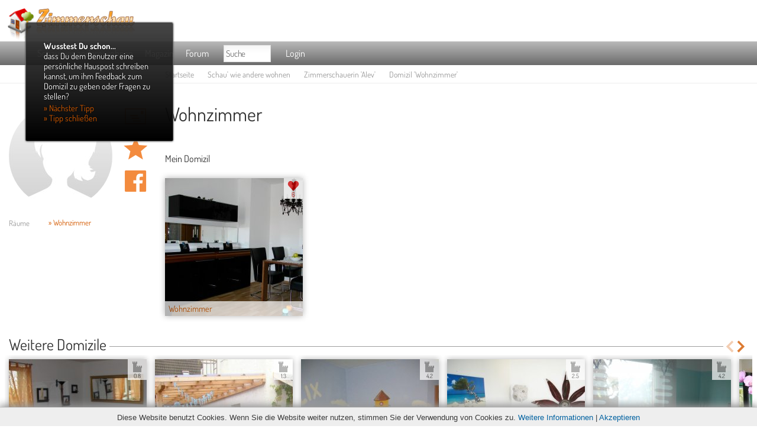

--- FILE ---
content_type: text/html; charset=UTF-8
request_url: https://www.zimmerschau.de/domicile/6070
body_size: 10734
content:
<!DOCTYPE html>
<html lang="de">	

	

<head>
					<title>Domizil von Alev - 6070 - Wohnzimmer - Zimmerschau</title>
	
				
			<link rel="canonical" href="https://www.zimmerschau.de/domicile/6070" />
				
	<meta name="viewport" content="width=device-width; initial-scale=1.0; maximum-scale=1.0; user-scalable=0;" />
	<meta name="author" content="Anders und Seim Neue Medien GmbH - www.andersundseim.de" />
	<meta name="audience" lang="de" content="alle" />
	<meta http-equiv="content-language" content="de" />
		<meta name="robots" content="index,follow" />
			<meta name="keywords" content="Wohnideen, Wohnen, Einrichtungstipps, Wandgestaltung, Möbel, Tapeten, Räume, Haus, Wohnung" />
			<meta name="description" content="Wohnzimmer von Alev: Mein Domizil - 6070" />
	
	
	
			
		
	
	
	<link rel='stylesheet' href='/min/?g=css&amp;1758639117' type='text/css' media='screen' />		

	<script type='text/javascript' src='/min/?g=js&amp;1536048651'></script> 		
	<script type="text/javascript">
		if(checkBrowserName('MSIE')){  
			document.writeln("<script src=\"/templates\/default\/js\/html5.js\"><\/script>");
			document.writeln("<script src=\"/templates\/default\/js\/css3-mediaqueries.js\"><\/script>");
			document.writeln("<link rel=\"stylesheet\" type=\"text/css\" href=\"/templates\/default\/css\/style-ie.css\" \/>");
		}  
	</script>

	<!--
	<link rel="preconnect" href="//cdn-01.zimmerschau.de">
	<link rel="preconnect" href="//cdn-02.zimmerschau.de">
	<link rel="preconnect" href="//cdn-03.zimmerschau.de">
	<link rel="preconnect" href="//cdn-04.zimmerschau.de">
	<link rel="preconnect" href="//cdn-05.zimmerschau.de">
	<link rel="preconnect" href="//cdn-06.zimmerschau.de">
	<link rel="preconnect" href="//cdn-07.zimmerschau.de">
	-->

</head>

<body>
<!-- Banner -->
<!-- Banner Ende -->


<!--
<div id="fb-root"></div>
<script>(function(d, s, id) {
  var js, fjs = d.getElementsByTagName(s)[0];
  if (d.getElementById(id)) return;
  js = d.createElement(s); js.id = id;
  js.src = "//connect.facebook.net/de_DE/all.js#xfbml=1";
  fjs.parentNode.insertBefore(js, fjs);
}(document, 'script', 'facebook-jssdk'));</script>
-->

<script>
	jQuery(document).ready(function(){
		jQuery(".cb_dialog_box").colorbox({inline:true, maxWidth:"100%", maxHeight:"100%"});
	});
</script>


<div style='display:none'>

	<!-- Fehlende Funktionen, wenn  nicht eingeloggt -->
		
	<div class="Message-Box" id="noLikeRoom">
		<p class="Message-Box-Frage">Du willst den Raum bewerten?</p>
		<div class="Grid-System">
			<div class="Col Col-1-2 Col-first">
				<div class="Col-Content">
					<p class="Message-Box-Calltoaction">Dann logg' Dich ein:</p>
					<form action="/mein-konto" method="post">
		<div class="Formular Formular-Login">
			<div>
				<span class="labelinside">
					<label for="Login-Zimmerschauer-Name">Zimmerschauer-Name</label>
					<input type="text" name="name" value="" size="30" class="Eingabefeld" id="Login-Zimmerschauer-Name">
				</span>
			</div>
			
			<div>
				<span class="labelinside">
					<label for="Passwort">Passwort</label>
					<input type="password" name="pass" size="30" class="Eingabefeld" id="Passwort"></td>
				</span>
			</div>
			
			<div class="klein">
				<input type="checkbox" id="rememberMe" name="rememberMe" value="1" class="Checkbox">
				<label for="rememberMe">Immer eingeloggt bleiben</label>
			</div>
			
			<div>
							
									<input type="hidden" name="redirect" value="domicile/6070" />
								<input type="submit" name="login" class="button" value="Einloggen">
			</div>
	</div>
</form>				
				</div>
			</div>
			<div class="Col Col-1-2 Col-last">
				<div class="Col-Content">			
					<p class="Message-Box-Calltoaction">.. oder melde Dich neu an und erlebe Zimmerschau jetzt</p>
					<a href="/mein-konto" title="Jetzt kostenlos anmelden!" class="button Button-anmelden">Jetzt kostenlos anmelden!</a>
				</div>
			</div>
		</div>
	</div>	
	
	<div class="Message-Box" id="noLikeTipp">		
		<p class="Message-Box-Frage">Du willst den Tipp bewerten?</p><p class="Message-Box-Calltoaction">Dann mach' mit und werde Teil der Zimmerschau-Community:</p>
		<div class="Grid-System">
			<div class="Col Col-1-2 Col-first">
				<div class="Col-Content">
					<p class="Message-Box-Calltoaction">Dann logg' Dich ein:</p>
					<form action="/mein-konto" method="post">
		<div class="Formular Formular-Login">
			<div>
				<span class="labelinside">
					<label for="Login-Zimmerschauer-Name">Zimmerschauer-Name</label>
					<input type="text" name="name" value="" size="30" class="Eingabefeld" id="Login-Zimmerschauer-Name">
				</span>
			</div>
			
			<div>
				<span class="labelinside">
					<label for="Passwort">Passwort</label>
					<input type="password" name="pass" size="30" class="Eingabefeld" id="Passwort"></td>
				</span>
			</div>
			
			<div class="klein">
				<input type="checkbox" id="rememberMe" name="rememberMe" value="1" class="Checkbox">
				<label for="rememberMe">Immer eingeloggt bleiben</label>
			</div>
			
			<div>
							
									<input type="hidden" name="redirect" value="domicile/6070" />
								<input type="submit" name="login" class="button" value="Einloggen">
			</div>
	</div>
</form>				
				</div>
			</div>
			<div class="Col Col-1-2 Col-last">
				<div class="Col-Content">			
					<p class="Message-Box-Calltoaction">.. oder melde Dich neu an und erlebe Zimmerschau jetzt </p>
					<a href="/mein-konto" title="Jetzt kostenlos anmelden!" class="button Button-anmelden">Jetzt kostenlos anmelden!</a>
				</div>
			</div>
		</div>
	</div>	
	
	<div class="Message-Box" id="noHauspost">		
		<p class="Message-Box-Frage">Du willst eine Hauspost schreiben?</p><p class="Message-Box-Calltoaction">Dann mach' mit und werde Teil der Zimmerschau-Community:</p>
		<div class="Grid-System">
			<div class="Col Col-1-2 Col-first">
				<div class="Col-Content">
					<p class="Message-Box-Calltoaction">Dann logg' Dich ein:</p>
					<form action="/mein-konto" method="post">
		<div class="Formular Formular-Login">
			<div>
				<span class="labelinside">
					<label for="Login-Zimmerschauer-Name">Zimmerschauer-Name</label>
					<input type="text" name="name" value="" size="30" class="Eingabefeld" id="Login-Zimmerschauer-Name">
				</span>
			</div>
			
			<div>
				<span class="labelinside">
					<label for="Passwort">Passwort</label>
					<input type="password" name="pass" size="30" class="Eingabefeld" id="Passwort"></td>
				</span>
			</div>
			
			<div class="klein">
				<input type="checkbox" id="rememberMe" name="rememberMe" value="1" class="Checkbox">
				<label for="rememberMe">Immer eingeloggt bleiben</label>
			</div>
			
			<div>
							
									<input type="hidden" name="redirect" value="domicile/6070" />
								<input type="submit" name="login" class="button" value="Einloggen">
			</div>
	</div>
</form>				
				</div>
			</div>
			<div class="Col Col-1-2 Col-last">
				<div class="Col-Content">			
					<p class="Message-Box-Calltoaction">.. oder melde Dich neu an und erlebe Zimmerschau jetzt </p>
					<a href="/mein-konto" title="Jetzt kostenlos anmelden!" class="button Button-anmelden">Jetzt kostenlos anmelden!</a>
				</div>
			</div>
		</div>
	</div>	
	
	<div class="Message-Box" id="noWatch">		
		<p class="Message-Box-Frage">Du willst Dir R&auml;ume, Domizile, Zimmerschauer und Tipps merken?</p><p class="Message-Box-Calltoaction">Dann mach' mit und werde Teil der Zimmerschau-Community:</p>
		<div class="Grid-System">
			<div class="Col Col-1-2 Col-first">
				<div class="Col-Content">
					<p class="Message-Box-Calltoaction">Dann logg' Dich ein:</p>
					<form action="/mein-konto" method="post">
		<div class="Formular Formular-Login">
			<div>
				<span class="labelinside">
					<label for="Login-Zimmerschauer-Name">Zimmerschauer-Name</label>
					<input type="text" name="name" value="" size="30" class="Eingabefeld" id="Login-Zimmerschauer-Name">
				</span>
			</div>
			
			<div>
				<span class="labelinside">
					<label for="Passwort">Passwort</label>
					<input type="password" name="pass" size="30" class="Eingabefeld" id="Passwort"></td>
				</span>
			</div>
			
			<div class="klein">
				<input type="checkbox" id="rememberMe" name="rememberMe" value="1" class="Checkbox">
				<label for="rememberMe">Immer eingeloggt bleiben</label>
			</div>
			
			<div>
							
									<input type="hidden" name="redirect" value="domicile/6070" />
								<input type="submit" name="login" class="button" value="Einloggen">
			</div>
	</div>
</form>				
				</div>
			</div>
			<div class="Col Col-1-2 Col-last">
				<div class="Col-Content">			
					<p class="Message-Box-Calltoaction">.. oder melde Dich neu an und erlebe Zimmerschau jetzt </p>
					<a href="/mein-konto" title="Jetzt kostenlos anmelden!" class="button Button-anmelden">Jetzt kostenlos anmelden!</a>
				</div>
			</div>
		</div>
	</div>
	
	<div class="Message-Box" id="noComment">		
		<p class="Message-Box-Frage">Du willst Kommentare schreiben?</p><p class="Message-Box-Calltoaction">Dann mach' mit und werde Teil der Zimmerschau-Community:</p>
		<div class="Grid-System">
			<div class="Col Col-1-2 Col-first">
				<div class="Col-Content">
					<p class="Message-Box-Calltoaction">Dann logg' Dich ein:</p>
					<form action="/mein-konto" method="post">
		<div class="Formular Formular-Login">
			<div>
				<span class="labelinside">
					<label for="Login-Zimmerschauer-Name">Zimmerschauer-Name</label>
					<input type="text" name="name" value="" size="30" class="Eingabefeld" id="Login-Zimmerschauer-Name">
				</span>
			</div>
			
			<div>
				<span class="labelinside">
					<label for="Passwort">Passwort</label>
					<input type="password" name="pass" size="30" class="Eingabefeld" id="Passwort"></td>
				</span>
			</div>
			
			<div class="klein">
				<input type="checkbox" id="rememberMe" name="rememberMe" value="1" class="Checkbox">
				<label for="rememberMe">Immer eingeloggt bleiben</label>
			</div>
			
			<div>
							
									<input type="hidden" name="redirect" value="domicile/6070" />
								<input type="submit" name="login" class="button" value="Einloggen">
			</div>
	</div>
</form>				
				</div>
			</div>
			<div class="Col Col-1-2 Col-last">
				<div class="Col-Content">			
					<p class="Message-Box-Calltoaction">.. oder melde Dich neu an und erlebe Zimmerschau jetzt </p>
					<a href="/mein-konto" title="Jetzt kostenlos anmelden!" class="button Button-anmelden">Jetzt kostenlos anmelden!</a>
				</div>
			</div>
		</div>
	</div>	
	
	<div class="Message-Box" id="noMoreComments">		
		<p class="Message-Box-Frage">Du willst weitere Kommentare lesen?</p><p class="Message-Box-Calltoaction">Dann mach' mit und werde Teil der Zimmerschau-Community:</p>
		<div class="Grid-System">
			<div class="Col Col-1-2 Col-first">
				<div class="Col-Content">
					<p class="Message-Box-Calltoaction">Dann logg' Dich ein:</p>
					<form action="/mein-konto" method="post">
		<div class="Formular Formular-Login">
			<div>
				<span class="labelinside">
					<label for="Login-Zimmerschauer-Name">Zimmerschauer-Name</label>
					<input type="text" name="name" value="" size="30" class="Eingabefeld" id="Login-Zimmerschauer-Name">
				</span>
			</div>
			
			<div>
				<span class="labelinside">
					<label for="Passwort">Passwort</label>
					<input type="password" name="pass" size="30" class="Eingabefeld" id="Passwort"></td>
				</span>
			</div>
			
			<div class="klein">
				<input type="checkbox" id="rememberMe" name="rememberMe" value="1" class="Checkbox">
				<label for="rememberMe">Immer eingeloggt bleiben</label>
			</div>
			
			<div>
							
									<input type="hidden" name="redirect" value="domicile/6070" />
								<input type="submit" name="login" class="button" value="Einloggen">
			</div>
	</div>
</form>				
				</div>
			</div>
			<div class="Col Col-1-2 Col-last">
				<div class="Col-Content">			
					<p class="Message-Box-Calltoaction">.. oder melde Dich neu an und erlebe Zimmerschau jetzt </p>
					<a href="/mein-konto" title="Jetzt kostenlos anmelden!" class="button Button-anmelden">Jetzt kostenlos anmelden!</a>
				</div>
			</div>
		</div>
	</div>

	<div class="Message-Box" id="noBigPicture">		
		<p class="Message-Box-Frage">Du willst Dir Bilder GR&Ouml;SSER ansehen?</p><p class="Message-Box-Calltoaction">Dann mach' mit und werde Teil der Zimmerschau-Community:</p>
		<div class="Grid-System">
			<div class="Col Col-1-2 Col-first">
				<div class="Col-Content">
					<p class="Message-Box-Calltoaction">Dann logg' Dich ein:</p>
					<form action="/mein-konto" method="post">
		<div class="Formular Formular-Login">
			<div>
				<span class="labelinside">
					<label for="Login-Zimmerschauer-Name">Zimmerschauer-Name</label>
					<input type="text" name="name" value="" size="30" class="Eingabefeld" id="Login-Zimmerschauer-Name">
				</span>
			</div>
			
			<div>
				<span class="labelinside">
					<label for="Passwort">Passwort</label>
					<input type="password" name="pass" size="30" class="Eingabefeld" id="Passwort"></td>
				</span>
			</div>
			
			<div class="klein">
				<input type="checkbox" id="rememberMe" name="rememberMe" value="1" class="Checkbox">
				<label for="rememberMe">Immer eingeloggt bleiben</label>
			</div>
			
			<div>
							
									<input type="hidden" name="redirect" value="domicile/6070" />
								<input type="submit" name="login" class="button" value="Einloggen">
			</div>
	</div>
</form>				
				</div>
			</div>
			<div class="Col Col-1-2 Col-last">
				<div class="Col-Content">			
					<p class="Message-Box-Calltoaction">.. oder melde Dich neu an und erlebe Zimmerschau jetzt </p>
					<a href="/mein-konto" title="Jetzt kostenlos anmelden!" class="button Button-anmelden">Jetzt kostenlos anmelden!</a>
				</div>
			</div>
		</div>

	</div>

	<div class="Message-Box" id="noTippRating">		
		<p class="Message-Box-Frage">Du willst R&auml;ume, Domizile, Zimmerschauer und Tipps bewerten?</p><p class="Message-Box-Calltoaction">Dann mach' mit und werde Teil der Zimmerschau-Community:</p>
		<div class="Grid-System">
			<div class="Col Col-1-2 Col-first">
				<div class="Col-Content">
					<p class="Message-Box-Calltoaction">Dann logg' Dich ein:</p>
					<form action="/mein-konto" method="post">
		<div class="Formular Formular-Login">
			<div>
				<span class="labelinside">
					<label for="Login-Zimmerschauer-Name">Zimmerschauer-Name</label>
					<input type="text" name="name" value="" size="30" class="Eingabefeld" id="Login-Zimmerschauer-Name">
				</span>
			</div>
			
			<div>
				<span class="labelinside">
					<label for="Passwort">Passwort</label>
					<input type="password" name="pass" size="30" class="Eingabefeld" id="Passwort"></td>
				</span>
			</div>
			
			<div class="klein">
				<input type="checkbox" id="rememberMe" name="rememberMe" value="1" class="Checkbox">
				<label for="rememberMe">Immer eingeloggt bleiben</label>
			</div>
			
			<div>
							
									<input type="hidden" name="redirect" value="domicile/6070" />
								<input type="submit" name="login" class="button" value="Einloggen">
			</div>
	</div>
</form>				
				</div>
			</div>
			<div class="Col Col-1-2 Col-last">
				<div class="Col-Content">			
					<p class="Message-Box-Calltoaction">.. oder melde Dich neu an und erlebe Zimmerschau jetzt </p>
					<a href="/mein-konto" title="Jetzt kostenlos anmelden!" class="button Button-anmelden">Jetzt kostenlos anmelden!</a>
				</div>
			</div>
		</div>
	</div>	

	

	
	<div class="Message-Box" id="explainRating">		
		<p>An dieser Stelle ist das Abstimmen nicht m&ouml;glich.</p>
		<p>Du musst erst in den Raum gehen und dort kannst Du dann auf die Schl&uuml;ssel klicken. Du kannst einen von drei Schl&uuml;sseln vergeben: Bronze, Silber und Gold.</p> 
				<p>Um einen Raum bewerten zu k&ouml;nnen, musst du angemeldet sein. <span class="AktivWerden"><a href="/mein-konto/domicile/6070/" >Hier kannst du dich anmelden.</a></span></p> 
			</div>

	<div class="Message-Box" id="explainCastles">		
		<p>Domizile k&ouml;nnen nicht direkt bewertet werden.</p>
		<p>Die kleinen Schl&ouml;sser, die jedes Domizil hat, zeigen die Gesamtbewertung aller R&auml;ume des Domizils an.</p>
		<p>Du musst erst in einen Raum des Domizils gehen und dort kannst Du dann auf den goldenen Schl&uuml;ssel klicken wenn  Dir der Raum gef&auml;llt. <br /></p> 
				<p>Um einen Raum bewerten zu k&ouml;nnen, musst du angemeldet sein. <span class="AktivWerden"><a href="/mein-konto/domicile/6070/" >Hier kannst du dich anmelden.</a></span></p> 
			</div>

</div>

<div class="body-wrapper">

<div id="pagewrap-header" class="pagewrap"> 

	<header id="header">
		
		<div class="header-banner-clickable"></div>
		
		<a href="/" id="Site-Logo"><img src="/templates/default/images/Zimmerschau-Logo.png" alt="Zimmerschau - Wohnen und Einrichten" title="Zimmerschau - Wohnen und Einrichten"></a>
	</header>
	
	<!-- #header -->
	
</div>
	
<div id="pagewrap" class="pagewrap">	
	
	<div id="Navi">
		<nav>
			<ul class="main-nav clearfix" id="main-nav">
				<li class="Navi-Home"><a href="/"  title="Zur Zimmerschau Startseite">Startseite</a></li>
				<li class="Navi-Schau-wie-andere-wohnen browser-big"><a href="/raeume" title="Einrichtung anderer">Schau' wie andere wohnen</a>
					
<div class="Grid-System mega-menu">
	<div class="h3"><span>Schau' wie andere wohnen</span></div>
	<div class="Col Col-1-4">
		<div class="Col-Content">
			<div class="mega-menu-item">
				<a href="/raeume" class="h4"><span>R&auml;ume</span></a> 
				<a href="/raeume/top" class="Top">TOP</a>
				<a href="/raeume/newest" class="Neu">NEU</a>
			</div>
			<div class="Bild">
				<a href="/raeume/13889/kueche" title="Die beliebteste Einrichtung: '★ Küche' von Frangipani" >
					<img src="/files/residents/177553/56f5343337391-22-big.jpg" alt="Die bebliebteste Einrichtung: '★ Küche' von Frangipani" title="Die beliebteste Einrichtung: '★ Küche' von Frangipani">
					<span class="Bild-Icon"><span class="Top">Top</span></span>
				</a>
			</div>
			<ul>
				<li><a href="/wohnen/newest" title="Wohnzimmer: Einrichtung und Wohnideen">Wohnzimmer</a></li>
				<li><a href="/kueche/newest" title="K�che: Einrichtung und Wohnideen">K&uuml;che</a></li>
				<li><a href="/schlafzimmer/newest" title="Schlafzimmer: Einrichtung und Wohnideen">Schlafzimmer</a></li>
				<li><a href="/bad/newest" title="Bad: Einrichtung und Wohnideen">Bad</a></li>
				<li><a href="/esszimmer/newest" title="Esszimmer: Einrichtung und Wohnideen">Esszimmer</a></li>
				<li><a href="/kinderzimmer/newest" title="Kinderzimmer: Einrichtung und Wohnideen">Kinderzimmer</a></li>
				<li><a href="/flur-diele/newest" title="Flur / Diele: Einrichtung und Wohnideen">Flur / Diele</a></li>
				<li><a href="/arbeitszimmer/newest" title="Arbeitszimmer: Einrichtung und Wohnideen">Arbeitszimmer</a></li>
				<li><a href="/hobby/newest" title="Hobbyraum: Einrichtung und Wohnideen">Hobbyraum</a></li>
				<li><a href="/terrasse-balkon/newest" title="Terasse / Balkon: Einrichtung und Wohnideen">Terrasse / Balkon</a></li>
				<li><a href="/garten/newest" title="Garten: Ideen zur Gartengestaltung">Garten</a></li>
				<li><a href="/pool/newest" title="Pool: Ideen zu Design">Pool</a></li>
				<li><a href="/aussenansichten/newest" title="Hausfassade / Au�enansicht: Gestaltungsideen">Au&szlig;enansicht</a></li>
				<li><a href="/wohnmobil/newest" title="Wohnmobil: Einrichtung und Wohnideen">Wohnmobil</a></li>
			</ul>
		</div>
	</div>
	<div class="Col Col-1-4">
		<div class="Col-Content">
			<div class="mega-menu-item">
				<div class="h4"><span>Wohnstile</span></div>
			</div>
			<div class="Bild">
				<a href="/raeume/28650/gute-laune-kueche" title="Wohnstil ' Gute-Laune-Küche' von Zimtschnaeuzlein" >
					<img src="/files/residents/198450/4e647c80dfcb9-big.jpg" alt="Wohnstil ' Gute-Laune-Küche' von Zimtschnaeuzlein" title="Wohnstil ' Gute-Laune-Küche' von Zimtschnaeuzlein">
				</a>
			</div>
			<ul>
				<li><a href="/einrichtungsstil/exotisch/newest" title="Exotischer Wohnstil">Exotisch</a></li>
				<li><a href="/einrichtungsstil/design/newest" title="Design Wohnstil">Design</a></li>
				<li><a href="/einrichtungsstil/klassisch/newest" title="Klassischer Wohnstil">Klassisch</a></li>
				<li><a href="/einrichtungsstil/landhaus/newest" title="Landhaus Wohnstil">Landhaus</a></li>
				<li><a href="/einrichtungsstil/stilmix/newest" title="Stilmix Wohnstil">Stilmix</a></li>
				<li><a href="/einrichtungsstil/retro/newest" title="Retro Wohnstil">Retro</a></li>
				<li><a href="/einrichtungsstil/shabby/newest" title="Shabby Wohnstil">Shabby</a></li>
				<li><a href="/einrichtungsstil/skandinavisch/newest" title="Skandinavischer Wohnstil">Skandinavisch</a></li>
				<li><a href="/einrichtungsstil/mediterran/newest" title="Mediterraner Wohnstil">Mediterran</a></li>
			</ul>                  
		</div>                 
	</div>
	
	<div class="Col Col-1-4">
		<div class="Col-Content">
			<div class="mega-menu-item">
				<a href="/deko/newest" class="h4" title="Deko und Accessoires"><span>Dekoration</span></a></div>
			<div class="Bild">
				<!--
				<a href="/deko/top" title="Die beliebteste Deko">
					<img src="/images/Navi/Deko-allgemein.jpg" alt="Deko allgemein" title="Deko allgemein">
					<span class="Bild-Icon">Deko</span>
				</a>
				-->
				<a href="/weihnachten-deko-tipps-bastelideen" title="Weihnachtsdeko">
					<img src="/images/Navi/Deko-Weihnachten-02.jpg" alt="Weihnachtsdeko" title="Weihnachtsdeko">
					<span class="Bild-Icon">Weihnachtsdeko</span>
				</a>
				<!--<a href="/weihnachten/top">
					<img src="/images/Navi/Deko-Weihnachten.jpg" alt="Weihnachts-Deko" title="Weihnachts-Deko">
					<span class="Bild-Icon">Weihnachten</span>
				</a>-->
				<!--<a href="/ostern/top">
					<img src="/images/Navi/Deko-Ostern.jpg" alt="Oster-Deko" title="Oster-Deko">
					<span class="Bild-Icon">Ostern</span>
				</a>-->
			</div>
			<ul>
				<li class="Nav-Weihnachtsdeko"><a href="/weihnachten-deko-tipps-bastelideen" title="Weihnachtsdeko">Weihnachtsdeko</a>
					<!--
					<ul>
						<li><a href="/suchen?category[]=100&attribute[]=60&extendedSearchButton=R&auml;ume+suchen" title="Adventskalender">Adventskalender</a></li>
						<li><a href="/suchen?category[]=100&attribute[]=61&extendedSearchButton=R&auml;ume+suchen" title="Adventskranz">Adventskranz</a></li>
						<li><a href="/suchen?category[]=100&attribute[]=62&extendedSearchButton=R&auml;ume+suchen" title="Weihnachtsbaum">Weihnachtsbaum</a></li>
						<li><a href="/suchen?category[]=100&attribute[]=63&extendedSearchButton=R&auml;ume+suchen" title="Nikolaus">Nikolaus</a></li>
						<li><a href="/suchen?category[]=100&attribute[]=64&extendedSearchButton=R&auml;ume+suchen" title="Beleuchtung">Beleuchtung</a></li>
						<li><a href="/suchen?category[]=100&attribute[]=65&extendedSearchButton=R&auml;ume+suchen" title="Fensterdeko">Fensterdeko</a></li>
						<li><a href="/suchen?category[]=100&attribute[]=66&extendedSearchButton=R&auml;ume+suchen" title="Tischdeko">Tischdeko</a></li>
						<li><a href="/suchen?category[]=100&attribute[]=67&extendedSearchButton=R&auml;ume+suchen" title="Au&szlig;endeko">Au&szlig;endeko</a></li>
						<li><a href="/suchen?category[]=100&attribute[]=68&extendedSearchButton=R&auml;ume+suchen" title="Selbstgemacht">Selbstgemacht</a></li>
					</ul>
					-->
				</li>
				<li><a href="/ostern/top" title="Osterdeko">Osterdeko</a></li>
				<li><a href="/deko/top" title="Deko und Accessoires">Deko allgemein</a></li>							
			</ul>
		</div>
	</div>
	<div class="Col Col-1-4 last">
		<div class="Col-Content">
			<div class="mega-menu-item">
				<a  href="/domicile/top" class="h4"><span>Domizile</span></a>
				<a href="/domicile/top" class="Top" title="Die beliebtesten Wohn-Domizile der Zimmerschauer">Top</a>
				<a href="/domicile/newest" class="Neu" title="Die neuesten Wohn-Domizile der Zimmerschauer">Neu</a>
			</div>
			<div class="Bild">
				<a href="/domicile/4875">
					<img src="/files/residents/170780/501fe4f2500ab-06-08-2012-big.jpg" alt="TOP-Domizil: 'Die Gemütlichkeit ' von Snow" title="TOP-Domizil: 'Die Gemütlichkeit ' von Snow">					<span class="Bild-Icon"><span class="Top">Top</span></span>
				</a>
			</div>
			<div class="mega-menu-item"><a href="/misc/user" class="h4" title="Zimmerschauer"><span>Zimmerschauer</span></a></div>
			<div class="mega-menu-item"><a href="/tipps-und-tricks/top" class="h4" title="Tipps und Tricks rund um's Wohnen und Einrichten"><span>Tipps &amp; Tricks</span></a>
				<a href="/tipps-und-tricks/top" class="Top" title="Die beliebtesten Tipps und Tricks rund um's Wohnen und Einrichten">Top</a>
				<a href="/tipps-und-tricks/newest" class="Neu" title="Die neuesten Tipps und Tricks rund um's Wohnen und Einrichten">Neu</a>
			</div>
			<div class="mega-menu-item">
				<a href="/haustiere/top" class="h4" title="Haustiere der Zimmerschauer"><span>Haustiere</span></a>
				<a href="/haustiere/top" class="Top" title="Die beliebtesten Haustiere der Zimmerschauer">Top</a>
				<a href="/haustiere/newest" class="Neu" title="Die neuesten Haustiere der Zimmerschauer">Neu</a></div>
					</div>
	</div>					
</div>
				</li>
				<li class="Navi-Schau-wie-andere-wohnen browser-small"><a href="/misc/navigation" title="Einrichtung anderer">Wie andere wohnen</a></li>
								<li class="Navi-Moebel-Deko browser-small">
					<a href="/shopping" title="M&ouml;bel Deko Shop">M&ouml;bel &amp; Deko</a>
				</li>
				<li class="Navi-Magazin"><a href="/wohnen-einrichten" title="Wohnen Einrichten Ratgeber-Magazin">Magazin</a></li>
				<li class="Navi-Forum"><a href="/forum/" title="Wohnen Einrichten Forum">Forum</a></li>
				<li class="Navi-Suche">
      					<form name="extendedSearch" action="/suchen" accept-charset="utf-8" method="get" enctype="multipart/form-data">
						<input type="search" name="query" placeholder="Suche" class="Eingabefeld Eingabefeld-Suche">
					</form>				
				</li>						
				<li class="Navi-Benutzer-Login">
											<a href="/mein-konto" title="Zimmerschauer-Login">Login</a>
						
						<div class="Grid-System mega-menu mega-menu-Login">					
							<div class="Col Col-1-1 first last">
								<div class="Col-Content">					
									<form action="/mein-konto" method="post">
		<div class="Formular Formular-Login">
			<div>
				<span class="labelinside">
					<label for="Login-Zimmerschauer-Name">Zimmerschauer-Name</label>
					<input type="text" name="name" value="" size="30" class="Eingabefeld" id="Login-Zimmerschauer-Name">
				</span>
			</div>
			
			<div>
				<span class="labelinside">
					<label for="Passwort">Passwort</label>
					<input type="password" name="pass" size="30" class="Eingabefeld" id="Passwort"></td>
				</span>
			</div>
			
			<div class="klein">
				<input type="checkbox" id="rememberMe" name="rememberMe" value="1" class="Checkbox">
				<label for="rememberMe">Immer eingeloggt bleiben</label>
			</div>
			
			<div>
							
									<input type="hidden" name="redirect" value="domicile/6070" />
								<input type="submit" name="login" class="button" value="Einloggen">
			</div>
	</div>
</form>								</div>
							</div>
						</div>						
						
									</li>		
			</ul>
			<!--
			<ul class="main-nav clearfix" id="main-nav-small">
				<li class="Navi-Home"><a href="/"  title="Zur Zimmerschau Startseite">Startseite</a></li>
				<li class="Navi-Wie-andere-wohnen"><a href="/raeume">Wie andere wohnen</a></li>	
								<li class="Navi-Magazin"><a href="/misc/alles-rund-ums-wohnen">Magazin</a></li>
				<li class="Navi-Forum"><a href="/forum">Forum</a></li>
				<li class="Navi-Moebel-Deko"><a href="/shopping">M&ouml;bel &amp; Deko</a> </li>	
				<li class="Navi-Suche">
					<form name="extendedSearch" action="/suchen" accept-charset="utf-8" method="get" enctype="multipart/form-data">
						<input type="search" type="text" name="query" placeholder="Suche" class="Eingabefeld Eingabefeld-Suche">
					</form>
				</li>				
				<li class="Navi-Benutzer-Login">
											<a href="/mein-konto">Login</a>
									</li>							
			</ul>
			-->
			<!-- /#main-nav --> 
		</nav>

	<div id="breadcrumbs-line">
		<div class="Navi-Benutzer-Interaktion">&nbsp;</div>
		<div class="breadcrumbs">
			<a href="/">Startseite</a>
			<a href="/raeume">Schau' wie andere wohnen</a>
			<a href="/domicile/Alev">Zimmerschauerin 'Alev'</a>
			Domizil 'Wohnzimmer'
		</div>
	</div>
</div>

<script type="text/javascript">
	jQuery(document).ready(function() {	    
		$(".cb_writeHauspost").colorbox({iframe:true, width:"600px", height:"75%"});
	});
</script>

<!-- Banner -->
    <!-- Banner Ende -->

<!-- Banner -->
<!-- Banner Ende -->
<aside id="sidebar">

	<section class="widget Infos">

	<div class="Benutzer-Interaktion">
		<ul>
			<!--<li><span class="Besichtigungen" title="'Wohnzimmer' wurde bisher 6.593 mal besucht."><span class="Zahl">6.593</span></span></li>-->
							<li><a href="#noHauspost" class="cb_dialog_box Hauspost-schreiben" title="Hauspost schreiben" onClick="_gaq.push(['_trackEvent', 'Domizil', 'click', 'Hauspost schreiben']);">'Alev' Hauspost schreiben</a></li>
				<li class="domicile_notWatched"><a href="#noWatch" class="cb_dialog_box Domizil-merken" title="Domizil merken" onClick="_gaq.push(['_trackEvent', 'Domizil', 'click', 'Domizil merken']);">Domizil 'Wohnzimmer' merken</a></li>
						<li><a href="http://www.facebook.com/sharer.php?u=http%3A%2F%2Fwww.zimmerschau.de%2Fdomicile%2F6070" target="_blank" rel="nofollow" class="Auf-facebook-teilen" title="Auf facebook teilen" onClick="_gaq.push(['_trackEvent', 'Domizil', 'click', 'Auf Facebook teilen']);">Auf facebook teilen</a></li>
		</ul>
	</div>			
	
	<div class="Bild Bild-Small">
		<a href="/domicile/Alev" title="Zum Profil von Alev" onClick="_gaq.push(['_trackEvent', 'Domizil', 'click', 'Benutzer-Profil (Benutzer-Bild)']);">
					<img src="/files/dummyResidentFemale-small.jpg" alt="Alev"  />
			<span class="Bild-hover"></span>
			<span class="Bild-Titel"><span>Alev</span></span>
		</a>
					<li class="resident_notWatched"><a href="#noWatch" class="cb_dialog_box Benutzer-merken" title="Zimmerschauerin merken" onClick="_gaq.push(['_trackEvent', 'Domizil', 'click', 'Benutzer merken (nicht eingeloggt)']);">Zimmerschauerin '' merken</a></li>
			</div>
	
	<table class="Attribute">
		<tr class="Attribute-Benutzer">
			<th>Zimmerschauerin</th>
			<td><a href="/domicile/Alev" title="Zum Profil von Alev" onClick="_gaq.push(['_trackEvent', 'Domizil', 'click', 'Benutzer-Profil (Attribute)']);">'Alev'</a></td>
		</tr>	
		<tr>
			<th>R&auml;ume</th>
			<td>
				<ul>
				
										<li>
																	
								<a href="/raeume/17349/wohnzimmer" onClick="_gaq.push(['_trackEvent', 'Domizil', 'click', 'Raumliste (Attribute)']);">&raquo; Wohnzimmer</a>
												</li>
							
				</ul>			
			</td>
		</tr>			
	</table>
	
</section>
<!-- /.widget -->
	
	
</aside>
<!-- /#sidebar -->

<div id="contentwrap" class="contentwrap-sidebar-left-right contentwrap-Domizil">
	<div id="content" class="content-sidebar-left-right">

		<article class="Grid-System">
				
									
				<div class="Col Col-1 last">
					<div class="Col-Content">				
						<header>
							<h1>					
								Wohnzimmer								<div class="rating">
									<a href="#" style="width:95px;" title="Domizil-Wertung: 0.757294 von 5 Schl&ouml;ssern" onclick="Modalbox.show($('explainCastles'), {title: this.title, width: 400}); return false;">
									<div class="ratingBaseDomicile">
										<div class="ratingCurrentDomicile" style="width: 14.388586px"></div>
									</div>
									</a>
																	</div>						
							</h1>	
						</header>
					</div>
				</div>
				
				<div class="Col Col-1 last">
					<div class="Col-Content">				
				
						<section class="widget Infos">

	<div class="Benutzer-Interaktion">
		<ul>
			<!--<li><span class="Besichtigungen" title="'Wohnzimmer' wurde bisher 6.593 mal besucht."><span class="Zahl">6.593</span></span></li>-->
							<li><a href="#noHauspost" class="cb_dialog_box Hauspost-schreiben" title="Hauspost schreiben" onClick="_gaq.push(['_trackEvent', 'Domizil', 'click', 'Hauspost schreiben']);">'Alev' Hauspost schreiben</a></li>
				<li class="domicile_notWatched"><a href="#noWatch" class="cb_dialog_box Domizil-merken" title="Domizil merken" onClick="_gaq.push(['_trackEvent', 'Domizil', 'click', 'Domizil merken']);">Domizil 'Wohnzimmer' merken</a></li>
						<li><a href="http://www.facebook.com/sharer.php?u=http%3A%2F%2Fwww.zimmerschau.de%2Fdomicile%2F6070" target="_blank" rel="nofollow" class="Auf-facebook-teilen" title="Auf facebook teilen" onClick="_gaq.push(['_trackEvent', 'Domizil', 'click', 'Auf Facebook teilen']);">Auf facebook teilen</a></li>
		</ul>
	</div>			
	
	<div class="Bild Bild-Small">
		<a href="/domicile/Alev" title="Zum Profil von Alev" onClick="_gaq.push(['_trackEvent', 'Domizil', 'click', 'Benutzer-Profil (Benutzer-Bild)']);">
					<img src="/files/dummyResidentFemale-small.jpg" alt="Alev"  />
			<span class="Bild-hover"></span>
			<span class="Bild-Titel"><span>Alev</span></span>
		</a>
					<li class="resident_notWatched"><a href="#noWatch" class="cb_dialog_box Benutzer-merken" title="Zimmerschauerin merken" onClick="_gaq.push(['_trackEvent', 'Domizil', 'click', 'Benutzer merken (nicht eingeloggt)']);">Zimmerschauerin '' merken</a></li>
			</div>
	
	<table class="Attribute">
		<tr class="Attribute-Benutzer">
			<th>Zimmerschauerin</th>
			<td><a href="/domicile/Alev" title="Zum Profil von Alev" onClick="_gaq.push(['_trackEvent', 'Domizil', 'click', 'Benutzer-Profil (Attribute)']);">'Alev'</a></td>
		</tr>	
		<tr>
			<th>R&auml;ume</th>
			<td>
				<ul>
				
										<li>
																	
								<a href="/raeume/17349/wohnzimmer" onClick="_gaq.push(['_trackEvent', 'Domizil', 'click', 'Raumliste (Attribute)']);">&raquo; Wohnzimmer</a>
												</li>
							
				</ul>			
			</td>
		</tr>			
	</table>
	
</section>
<!-- /.widget -->						
													<p><p>Mein Domizil</p>
</p>
														
								
						<div class="floatbox images">		
															<div class="Block Width-2">
									<div class="Bild Width-2 Height-2">
																							
											<a href="/raeume/17349/wohnzimmer" title="Wohnzimmer">
														<img src="/files/residents/180335/4b2845a497c77-wohnzimmer-big.jpg" alt="Wohnzimmer" width="310" height="233" />
												<span class="Bild-Titel"><span>Wohnzimmer</span></span>
												<span class="Bild-Icon"><span class="So-vielen-gefaellt-das" title="6 Personen gef&auml;llt Raumart 'Raumtitel'"><span class="Zahl">6</span></span></span>
											</a>
														
									</div>
								</div>									
													</div>
					
										
				</div>
			</div>
			
		</article>

	</div>
</div>

<!-- Banner -->
<div id="sidebar-right">
	</div>
<!-- Banner Ende -->

<!-- Banner -->
<!-- Banner Ende -->

<div id="content-2">
	<section class="widget slider clearfix" id="Weitere-Domizile">
	<h2><span>Weitere Domizile</span></h2>	
		
	<div class="flexslider carousel">
		<ul class="slides">
						<li>
				<div class="Block Width-2">
					<div class="Bild Width-2 Height-2">
						<a href="/domicile/87" title="Spozal">
									<img src="/files/residents/85/46f6a52ccc17c-hpim0438-big.jpg" alt="Spozal" width="310" height="233" />
							<span class="Bild-Titel"><span>Spozal</span></span>
							<span class="Bild-Icon">
								<span class="Domizil-Bewertung" title="Domizil-Wertung: 0.8 von 5 Schl&ouml;ssern">
									<span class="Zahl">0.8</span>
								</span>
							</span>
						</a>
					</div>
				</div>
			</li>
						<li>
				<div class="Block Width-2">
					<div class="Bild Width-2 Height-2">
						<a href="/domicile/570" title="BalisasStern">
									<img src="/files/residents/1624/4791bb6d16b86-aussen1-sommer2007-big.jpg" alt="BalisasStern" width="368" height="233" />
							<span class="Bild-Titel"><span>BalisasStern</span></span>
							<span class="Bild-Icon">
								<span class="Domizil-Bewertung" title="Domizil-Wertung: 1.3 von 5 Schl&ouml;ssern">
									<span class="Zahl">1.3</span>
								</span>
							</span>
						</a>
					</div>
				</div>
			</li>
						<li>
				<div class="Block Width-2">
					<div class="Bild Width-2 Height-2">
						<a href="/domicile/900" title="framies11">
									<img src="/files/residents/5748/47d6745eb7bd8-melli-026-big.jpg" alt="framies11" width="233" height="310" />
							<span class="Bild-Titel"><span>framies11</span></span>
							<span class="Bild-Icon">
								<span class="Domizil-Bewertung" title="Domizil-Wertung: 4.2 von 5 Schl&ouml;ssern">
									<span class="Zahl">4.2</span>
								</span>
							</span>
						</a>
					</div>
				</div>
			</li>
						<li>
				<div class="Block Width-2">
					<div class="Bild Width-2 Height-2">
						<a href="/domicile/1911" title="Fiorina">
									<img src="/files/residents/15668/48393cb0dd065-big.jpg" alt="Fiorina" width="349" height="233" />
							<span class="Bild-Titel"><span>Fiorina</span></span>
							<span class="Bild-Icon">
								<span class="Domizil-Bewertung" title="Domizil-Wertung: 2.5 von 5 Schl&ouml;ssern">
									<span class="Zahl">2.5</span>
								</span>
							</span>
						</a>
					</div>
				</div>
			</li>
						<li>
				<div class="Block Width-2">
					<div class="Bild Width-2 Height-2">
						<a href="/domicile/2410" title="sly1980">
									<img src="/files/residents/167110/489ee39b1c93f-big.jpg" alt="sly1980" width="310" height="233" />
							<span class="Bild-Titel"><span>sly1980</span></span>
							<span class="Bild-Icon">
								<span class="Domizil-Bewertung" title="Domizil-Wertung: 4.2 von 5 Schl&ouml;ssern">
									<span class="Zahl">4.2</span>
								</span>
							</span>
						</a>
					</div>
				</div>
			</li>
						<li>
				<div class="Block Width-2">
					<div class="Bild Width-2 Height-2">
						<a href="/domicile/3352" title="muttervaterkind">
									<img src="/files/residents/170313/5075817d77fc2-wintergarten-big.jpg" alt="muttervaterkind" width="310" height="233" />
							<span class="Bild-Titel"><span>muttervaterkind</span></span>
							<span class="Bild-Icon">
								<span class="Domizil-Bewertung" title="Domizil-Wertung: 3.6 von 5 Schl&ouml;ssern">
									<span class="Zahl">3.6</span>
								</span>
							</span>
						</a>
					</div>
				</div>
			</li>
						<li>
				<div class="Block Width-2">
					<div class="Bild Width-2 Height-2">
						<a href="/domicile/3536" title="LoveDeko">
									<img src="/files/residents/171414/49749ef9cc2af-wohnzimmer-big.jpg" alt="LoveDeko" width="310" height="233" />
							<span class="Bild-Titel"><span>LoveDeko</span></span>
							<span class="Bild-Icon">
								<span class="Domizil-Bewertung" title="Domizil-Wertung: 3.8 von 5 Schl&ouml;ssern">
									<span class="Zahl">3.8</span>
								</span>
							</span>
						</a>
					</div>
				</div>
			</li>
						<li>
				<div class="Block Width-2">
					<div class="Bild Width-2 Height-2">
						<a href="/domicile/4218" title="narrenhaende">
									<img src="/files/residents/174155/4a2f72eb62c0a-schlaf-und-traeumecke-im-abenteuerland-guter-mond-du-gehst-so-stille-jakob-s-schlafecke-big.jpg" alt="narrenhaende" width="233" height="299" />
							<span class="Bild-Titel"><span>narrenhaende</span></span>
							<span class="Bild-Icon">
								<span class="Domizil-Bewertung" title="Domizil-Wertung: 3.9 von 5 Schl&ouml;ssern">
									<span class="Zahl">3.9</span>
								</span>
							</span>
						</a>
					</div>
				</div>
			</li>
						<li>
				<div class="Block Width-2">
					<div class="Bild Width-2 Height-2">
						<a href="/domicile/6353" title="scirocco2311">
									<img src="/files/residents/176730/4c3966a6006c8-sta42916-big.jpg" alt="scirocco2311" width="310" height="233" />
							<span class="Bild-Titel"><span>scirocco2311</span></span>
							<span class="Bild-Icon">
								<span class="Domizil-Bewertung" title="Domizil-Wertung: 0 von 5 Schl&ouml;ssern">
									<span class="Zahl">0</span>
								</span>
							</span>
						</a>
					</div>
				</div>
			</li>
						<li>
				<div class="Block Width-2">
					<div class="Bild Width-2 Height-2">
						<a href="/domicile/6709" title="pase73">
									<img src="/files/residents/179542/54d0bec77521d-hjgfdzfuzhgjklueoiuzt-3467-big.jpg" alt="pase73" width="233" height="310" />
							<span class="Bild-Titel"><span>pase73</span></span>
							<span class="Bild-Icon">
								<span class="Domizil-Bewertung" title="Domizil-Wertung: 3.5 von 5 Schl&ouml;ssern">
									<span class="Zahl">3.5</span>
								</span>
							</span>
						</a>
					</div>
				</div>
			</li>
						<li>
				<div class="Block Width-2">
					<div class="Bild Width-2 Height-2">
						<a href="/domicile/7863" title="cladorsch">
									<img src="/files/residents/177033/4c8f58b540dcf-big.jpg" alt="cladorsch" width="310" height="233" />
							<span class="Bild-Titel"><span>cladorsch</span></span>
							<span class="Bild-Icon">
								<span class="Domizil-Bewertung" title="Domizil-Wertung: 4.0 von 5 Schl&ouml;ssern">
									<span class="Zahl">4.0</span>
								</span>
							</span>
						</a>
					</div>
				</div>
			</li>
						<li>
				<div class="Block Width-2">
					<div class="Bild Width-2 Height-2">
						<a href="/domicile/7879" title="Bingobiene">
									<img src="/files/residents/188629/4c93ce8b57d98-kuschelsofa-mein-traum-big.jpg" alt="Bingobiene" width="310" height="233" />
							<span class="Bild-Titel"><span>Bingobiene</span></span>
							<span class="Bild-Icon">
								<span class="Domizil-Bewertung" title="Domizil-Wertung: 3.3 von 5 Schl&ouml;ssern">
									<span class="Zahl">3.3</span>
								</span>
							</span>
						</a>
					</div>
				</div>
			</li>
						<li>
				<div class="Block Width-2">
					<div class="Bild Width-2 Height-2">
						<a href="/domicile/8617" title="azra">
									<img src="/files/residents/181510/4d27ac1312d0f-03-01-2011-022-big.jpg" alt="azra" width="310" height="233" />
							<span class="Bild-Titel"><span>azra</span></span>
							<span class="Bild-Icon">
								<span class="Domizil-Bewertung" title="Domizil-Wertung: 3.2 von 5 Schl&ouml;ssern">
									<span class="Zahl">3.2</span>
								</span>
							</span>
						</a>
					</div>
				</div>
			</li>
						<li>
				<div class="Block Width-2">
					<div class="Bild Width-2 Height-2">
						<a href="/domicile/8665" title="shabbychic111">
									<img src="/files/residents/191733/4d3601e6b3301-pic-0840-unsere-alte-zimmertuer-erst-haben-wir-sie-rausgeschmissen-jetzt-haben-wir-sie-wieder-reingeholt-einwenig-angeschliffen-fertig-ist-der-shabbylook-big.jpg" alt="shabbychic111" width="310" height="233" />
							<span class="Bild-Titel"><span>shabbychic111</span></span>
							<span class="Bild-Icon">
								<span class="Domizil-Bewertung" title="Domizil-Wertung: 2.2 von 5 Schl&ouml;ssern">
									<span class="Zahl">2.2</span>
								</span>
							</span>
						</a>
					</div>
				</div>
			</li>
						<li>
				<div class="Block Width-2">
					<div class="Bild Width-2 Height-2">
						<a href="/domicile/9368" title="Flowermausi">
									<img src="/files/residents/196656/4dea273642c90-haekelmuetze-big.jpg" alt="Flowermausi" width="310" height="233" />
							<span class="Bild-Titel"><span>Flowermausi</span></span>
							<span class="Bild-Icon">
								<span class="Domizil-Bewertung" title="Domizil-Wertung: 2.0 von 5 Schl&ouml;ssern">
									<span class="Zahl">2.0</span>
								</span>
							</span>
						</a>
					</div>
				</div>
			</li>
						<li>
				<div class="Block Width-2">
					<div class="Bild Width-2 Height-2">
						<a href="/domicile/10064" title="Hannis">
									<img src="/files/residents/201245/4ecaa12d72b39-wohnzimmer-big.jpg" alt="Hannis" width="233" height="349" />
							<span class="Bild-Titel"><span>Hannis</span></span>
							<span class="Bild-Icon">
								<span class="Domizil-Bewertung" title="Domizil-Wertung: 1.5 von 5 Schl&ouml;ssern">
									<span class="Zahl">1.5</span>
								</span>
							</span>
						</a>
					</div>
				</div>
			</li>
						<li>
				<div class="Block Width-2">
					<div class="Bild Width-2 Height-2">
						<a href="/domicile/10479" title="Limby">
									<img src="/files/residents/203225/4f31b0c8d60c6-p1040505-unser-schlafhimmel-big.jpg" alt="Limby" width="310" height="233" />
							<span class="Bild-Titel"><span>Limby</span></span>
							<span class="Bild-Icon">
								<span class="Domizil-Bewertung" title="Domizil-Wertung: 4.2 von 5 Schl&ouml;ssern">
									<span class="Zahl">4.2</span>
								</span>
							</span>
						</a>
					</div>
				</div>
			</li>
						<li>
				<div class="Block Width-2">
					<div class="Bild Width-2 Height-2">
						<a href="/domicile/10893" title="mimi150886">
									<img src="/files/residents/166604/500287dd44acb-fernsehbereich-big.jpg" alt="mimi150886" width="310" height="233" />
							<span class="Bild-Titel"><span>mimi150886</span></span>
							<span class="Bild-Icon">
								<span class="Domizil-Bewertung" title="Domizil-Wertung: 0 von 5 Schl&ouml;ssern">
									<span class="Zahl">0</span>
								</span>
							</span>
						</a>
					</div>
				</div>
			</li>
						<li>
				<div class="Block Width-2">
					<div class="Bild Width-2 Height-2">
						<a href="/domicile/11465" title="Erme">
									<img src="/files/residents/210441/5146612c6de4c-den-fruehling-ins-haus-geholt-big.jpg" alt="Erme" width="233" height="310" />
							<span class="Bild-Titel"><span>Erme</span></span>
							<span class="Bild-Icon">
								<span class="Domizil-Bewertung" title="Domizil-Wertung: 0.1 von 5 Schl&ouml;ssern">
									<span class="Zahl">0.1</span>
								</span>
							</span>
						</a>
					</div>
				</div>
			</li>
						<li>
				<div class="Block Width-2">
					<div class="Bild Width-2 Height-2">
						<a href="/domicile/12548" title="Verna">
									<img src="/files/residents/216157/580f4d31b42e9-kueche-3-big.jpg" alt="Verna" width="414" height="233" />
							<span class="Bild-Titel"><span>Verna</span></span>
							<span class="Bild-Icon">
								<span class="Domizil-Bewertung" title="Domizil-Wertung: 0.1 von 5 Schl&ouml;ssern">
									<span class="Zahl">0.1</span>
								</span>
							</span>
						</a>
					</div>
				</div>
			</li>
					</ul>
	</div>				
</section>
<!-- /.widget -->	
</div>

<!--
<div id="AmazonProdukteFooter" class="content-2"></div>
<script type="text/javascript">jQuery( document ).ready(function() { jQuery.post( "/lib/amazon.php", { suchfeld: "" }, function(data) { jQuery( "#AmazonProdukteFooter" ).html( data ); }) });</script>
-->
<div class="content-2" id="load-recent-rooms-views"></div>

<footer id="footer">
	<div id="footer-wrapper">

		
<div class="Grid-System mega-menu">
	<div class="h3"><span>Schau' wie andere wohnen</span></div>
	<div class="Col Col-1-4">
		<div class="Col-Content">
			<div class="mega-menu-item">
				<a href="/raeume" class="h4"><span>R&auml;ume</span></a> 
				<a href="/raeume/top" class="Top">TOP</a>
				<a href="/raeume/newest" class="Neu">NEU</a>
			</div>
			<div class="Bild">
				<a href="/raeume/13889/kueche" title="Die beliebteste Einrichtung: '★ Küche' von Frangipani" >
					<img src="/files/residents/177553/56f5343337391-22-big.jpg" alt="Die bebliebteste Einrichtung: '★ Küche' von Frangipani" title="Die beliebteste Einrichtung: '★ Küche' von Frangipani">
					<span class="Bild-Icon"><span class="Top">Top</span></span>
				</a>
			</div>
			<ul>
				<li><a href="/wohnen/newest" title="Wohnzimmer: Einrichtung und Wohnideen">Wohnzimmer</a></li>
				<li><a href="/kueche/newest" title="K�che: Einrichtung und Wohnideen">K&uuml;che</a></li>
				<li><a href="/schlafzimmer/newest" title="Schlafzimmer: Einrichtung und Wohnideen">Schlafzimmer</a></li>
				<li><a href="/bad/newest" title="Bad: Einrichtung und Wohnideen">Bad</a></li>
				<li><a href="/esszimmer/newest" title="Esszimmer: Einrichtung und Wohnideen">Esszimmer</a></li>
				<li><a href="/kinderzimmer/newest" title="Kinderzimmer: Einrichtung und Wohnideen">Kinderzimmer</a></li>
				<li><a href="/flur-diele/newest" title="Flur / Diele: Einrichtung und Wohnideen">Flur / Diele</a></li>
				<li><a href="/arbeitszimmer/newest" title="Arbeitszimmer: Einrichtung und Wohnideen">Arbeitszimmer</a></li>
				<li><a href="/hobby/newest" title="Hobbyraum: Einrichtung und Wohnideen">Hobbyraum</a></li>
				<li><a href="/terrasse-balkon/newest" title="Terasse / Balkon: Einrichtung und Wohnideen">Terrasse / Balkon</a></li>
				<li><a href="/garten/newest" title="Garten: Ideen zur Gartengestaltung">Garten</a></li>
				<li><a href="/pool/newest" title="Pool: Ideen zu Design">Pool</a></li>
				<li><a href="/aussenansichten/newest" title="Hausfassade / Au�enansicht: Gestaltungsideen">Au&szlig;enansicht</a></li>
				<li><a href="/wohnmobil/newest" title="Wohnmobil: Einrichtung und Wohnideen">Wohnmobil</a></li>
			</ul>
		</div>
	</div>
	<div class="Col Col-1-4">
		<div class="Col-Content">
			<div class="mega-menu-item">
				<div class="h4"><span>Wohnstile</span></div>
			</div>
			<div class="Bild">
				<a href="/raeume/28650/gute-laune-kueche" title="Wohnstil ' Gute-Laune-Küche' von Zimtschnaeuzlein" >
					<img src="/files/residents/198450/4e647c80dfcb9-big.jpg" alt="Wohnstil ' Gute-Laune-Küche' von Zimtschnaeuzlein" title="Wohnstil ' Gute-Laune-Küche' von Zimtschnaeuzlein">
				</a>
			</div>
			<ul>
				<li><a href="/einrichtungsstil/exotisch/newest" title="Exotischer Wohnstil">Exotisch</a></li>
				<li><a href="/einrichtungsstil/design/newest" title="Design Wohnstil">Design</a></li>
				<li><a href="/einrichtungsstil/klassisch/newest" title="Klassischer Wohnstil">Klassisch</a></li>
				<li><a href="/einrichtungsstil/landhaus/newest" title="Landhaus Wohnstil">Landhaus</a></li>
				<li><a href="/einrichtungsstil/stilmix/newest" title="Stilmix Wohnstil">Stilmix</a></li>
				<li><a href="/einrichtungsstil/retro/newest" title="Retro Wohnstil">Retro</a></li>
				<li><a href="/einrichtungsstil/shabby/newest" title="Shabby Wohnstil">Shabby</a></li>
				<li><a href="/einrichtungsstil/skandinavisch/newest" title="Skandinavischer Wohnstil">Skandinavisch</a></li>
				<li><a href="/einrichtungsstil/mediterran/newest" title="Mediterraner Wohnstil">Mediterran</a></li>
			</ul>                  
		</div>                 
	</div>
	
	<div class="Col Col-1-4">
		<div class="Col-Content">
			<div class="mega-menu-item">
				<a href="/deko/newest" class="h4" title="Deko und Accessoires"><span>Dekoration</span></a></div>
			<div class="Bild">
				<!--
				<a href="/deko/top" title="Die beliebteste Deko">
					<img src="/images/Navi/Deko-allgemein.jpg" alt="Deko allgemein" title="Deko allgemein">
					<span class="Bild-Icon">Deko</span>
				</a>
				-->
				<a href="/weihnachten-deko-tipps-bastelideen" title="Weihnachtsdeko">
					<img src="/images/Navi/Deko-Weihnachten-02.jpg" alt="Weihnachtsdeko" title="Weihnachtsdeko">
					<span class="Bild-Icon">Weihnachtsdeko</span>
				</a>
				<!--<a href="/weihnachten/top">
					<img src="/images/Navi/Deko-Weihnachten.jpg" alt="Weihnachts-Deko" title="Weihnachts-Deko">
					<span class="Bild-Icon">Weihnachten</span>
				</a>-->
				<!--<a href="/ostern/top">
					<img src="/images/Navi/Deko-Ostern.jpg" alt="Oster-Deko" title="Oster-Deko">
					<span class="Bild-Icon">Ostern</span>
				</a>-->
			</div>
			<ul>
				<li class="Nav-Weihnachtsdeko"><a href="/weihnachten-deko-tipps-bastelideen" title="Weihnachtsdeko">Weihnachtsdeko</a>
					<!--
					<ul>
						<li><a href="/suchen?category[]=100&attribute[]=60&extendedSearchButton=R&auml;ume+suchen" title="Adventskalender">Adventskalender</a></li>
						<li><a href="/suchen?category[]=100&attribute[]=61&extendedSearchButton=R&auml;ume+suchen" title="Adventskranz">Adventskranz</a></li>
						<li><a href="/suchen?category[]=100&attribute[]=62&extendedSearchButton=R&auml;ume+suchen" title="Weihnachtsbaum">Weihnachtsbaum</a></li>
						<li><a href="/suchen?category[]=100&attribute[]=63&extendedSearchButton=R&auml;ume+suchen" title="Nikolaus">Nikolaus</a></li>
						<li><a href="/suchen?category[]=100&attribute[]=64&extendedSearchButton=R&auml;ume+suchen" title="Beleuchtung">Beleuchtung</a></li>
						<li><a href="/suchen?category[]=100&attribute[]=65&extendedSearchButton=R&auml;ume+suchen" title="Fensterdeko">Fensterdeko</a></li>
						<li><a href="/suchen?category[]=100&attribute[]=66&extendedSearchButton=R&auml;ume+suchen" title="Tischdeko">Tischdeko</a></li>
						<li><a href="/suchen?category[]=100&attribute[]=67&extendedSearchButton=R&auml;ume+suchen" title="Au&szlig;endeko">Au&szlig;endeko</a></li>
						<li><a href="/suchen?category[]=100&attribute[]=68&extendedSearchButton=R&auml;ume+suchen" title="Selbstgemacht">Selbstgemacht</a></li>
					</ul>
					-->
				</li>
				<li><a href="/ostern/top" title="Osterdeko">Osterdeko</a></li>
				<li><a href="/deko/top" title="Deko und Accessoires">Deko allgemein</a></li>							
			</ul>
		</div>
	</div>
	<div class="Col Col-1-4 last">
		<div class="Col-Content">
			<div class="mega-menu-item">
				<a  href="/domicile/top" class="h4"><span>Domizile</span></a>
				<a href="/domicile/top" class="Top" title="Die beliebtesten Wohn-Domizile der Zimmerschauer">Top</a>
				<a href="/domicile/newest" class="Neu" title="Die neuesten Wohn-Domizile der Zimmerschauer">Neu</a>
			</div>
			<div class="Bild">
				<a href="/domicile/4875">
					<img src="/files/residents/170780/501fe4f2500ab-06-08-2012-big.jpg" alt="TOP-Domizil: 'Die Gemütlichkeit ' von Snow" title="TOP-Domizil: 'Die Gemütlichkeit ' von Snow">					<span class="Bild-Icon"><span class="Top">Top</span></span>
				</a>
			</div>
			<div class="mega-menu-item"><a href="/misc/user" class="h4" title="Zimmerschauer"><span>Zimmerschauer</span></a></div>
			<div class="mega-menu-item"><a href="/tipps-und-tricks/top" class="h4" title="Tipps und Tricks rund um's Wohnen und Einrichten"><span>Tipps &amp; Tricks</span></a>
				<a href="/tipps-und-tricks/top" class="Top" title="Die beliebtesten Tipps und Tricks rund um's Wohnen und Einrichten">Top</a>
				<a href="/tipps-und-tricks/newest" class="Neu" title="Die neuesten Tipps und Tricks rund um's Wohnen und Einrichten">Neu</a>
			</div>
			<div class="mega-menu-item">
				<a href="/haustiere/top" class="h4" title="Haustiere der Zimmerschauer"><span>Haustiere</span></a>
				<a href="/haustiere/top" class="Top" title="Die beliebtesten Haustiere der Zimmerschauer">Top</a>
				<a href="/haustiere/newest" class="Neu" title="Die neuesten Haustiere der Zimmerschauer">Neu</a></div>
					</div>
	</div>					
</div>

		<div class="Grid-System mega-menu last">


			<div class="Col Col-1-2 last">
				<div class="h3"><span>Und wie wohnst Du?</span></div>
				<div class="Col-Content">
					<p><a href="/mein-konto" title="Anmeldung bei Zimmerschau">Pr&auml;sentiere auch Du Deine gelungene Einrichtung und melde Dich an! &raquo;</a></p>
					<p><a href="/einrichtung-schoener-fotografieren" title="Einrichtung sch&ouml;ner fotografieren">Unsere Fotografie-Tipps helfen Dir, Deine Einrichtung besonders gut zur Geltung zu bringen &raquo;</a></p>
					<div class="h3">&nbsp;</div>
					<!-- <div class="fb-like-box" data-href="https://www.facebook.com/Zimmerschau" data-height="200" data-colorscheme="dark" data-show-faces="true" data-header="false" data-stream="false" data-show-border="false"></div>
					<div class="h3">&nbsp;</div> -->
					<div class="mega-menu-item">
						<div class="h4">Kontakt</div>
					</div>
					<p>Hast Du Fragen, Anregungen oder Kritik? Ben&ouml;tigst Du Hilfe?
					Dann schreib' eine E-Mail an <a href="mailto:hausmeister@zimmerschau.de"> hausmeister@zimmerschau.de</a></p>
					<div class="h3">&nbsp;</div>
					<ul>
						<li><a href="/forum/">Forum</a></li>
						<li><a href="/wohnen-einrichten">Magazin</a></li>
						<li><a href="/misc/agb">AGB</a></li>
						<li><a href="/misc/presse">Presse</a></li>
						<li><a href="/misc/datenschutz">Datenschutz</a></li>
						<li><a href="/misc/impressum">Impressum</a></li>
						<li><a href="/misc/hausordnung">Hausordnung</a></li>
					</ul>
				</div>
			</div>
		</div>
	</div>

	<div id="Layer">
		</div>


	<!-- Matomo -->
<script type="text/javascript">
    var _paq = _paq || [];
    /* tracker methods like "setCustomDimension" should be called before "trackPageView" */
    _paq.push(['trackPageView']);
    _paq.push(['enableLinkTracking']);
    (function() {
        var u="//matomo.andersundseim.net/";
        _paq.push(['setTrackerUrl', u+'piwik.php']);
        _paq.push(['setSiteId', '4']);
        var d=document, g=d.createElement('script'), s=d.getElementsByTagName('script')[0];
        g.type='text/javascript'; g.async=true; g.defer=true; g.src=u+'piwik.js'; s.parentNode.insertBefore(g,s);
    })();
</script>
<!-- End Matomo Code -->


	</footer>
	<!-- /#footer -->

</div>
<!-- /#pagewrap -->
</div>

<!--<script type="text/javascript" src="http://media.oadts.com/www/delivery/video.php?dt=inline&mw=300&sm=1&tm=1&vp=120"></script>-->
<!-- <script type="text/javascript" src="http://video-adserver.ibillboard.com/getAd?tagid=3f4d4bb1-d891-4733-a726-f84d5da41b51"></script>-->
<!--<script type="text/javascript">
//~ 	OADTS_InLine({zoneid:3810,window:top,placement:".video"});
	OADTS_InLine({zoneid:3810,window:top,location:".video", body:false});
</script>-->
<script defer type="text/javascript" id="cookieinfo" src="/templates/default/js/cookieinfo.min.js" data-expires="30" data-bg="#eee" data-fg="#3a3a3a" data-link="#0061a0" data-divlinkbg="#eee" data-divlink="#0061a0" data-linkmsg="Weitere Informationen" data-moreinfo="/misc/datenschutz" data-message="Diese Website benutzt Cookies. Wenn Sie die Website weiter nutzen, stimmen Sie der Verwendung von Cookies zu." data-close-text="Akzeptieren" data-cookie="SetonCookieInfo" data-text-align="center"></script>

<!-- <script type="text/javascript" src="https://cdn.conative.de/serve/domain/163/config.js" async></script> -->

</body>
</html>

--- FILE ---
content_type: text/html; charset=UTF-8
request_url: https://www.zimmerschau.de/misc/recent-rooms-views
body_size: 1786
content:

	

<div class="Col Col-1 last" id="recent-rooms-views">
	<div class="Col-Content">					
		<h2><span>Aktuell angeschaute R&auml;ume</span></h2>
				<div class="flexslider carousel">
			<ul class="slides">
								<li>
					<div class="Block Width-2">
						<div class="Bild Width-2 Height-2">
							<a href="/raeume/35329/whirlpool-keller" title="'Whirlpool Keller' von JuLu">								
																		<img src="/files/residents/210210/541093dacae35-image-big.jpg" alt="'Whirlpool Keller' von JuLu"  />
								<span class="Bild-Titel">
									<span>'Whirlpool Keller' von JuLu</span>
								</span>
								<span class="Bild-Icon">
									<span class="So-vielen-gefaellt-das" title="Keiner Person gef&auml;llt Whirlpool Keller bisher">
										<span class="Zahl">0</span>
									</span>
								</span>
							</a>					
						</div>
					</div>
				</li>
								<li>
					<div class="Block Width-2">
						<div class="Bild Width-2 Height-2">
							<a href="/raeume/33670/unser-neues-badezimmer" title="'Unser neues Badezimmer' von himbeere84">								
																		<img src="/files/residents/182375/511ccb4338750-bild-2-big.jpg" alt="'Unser neues Badezimmer' von himbeere84"  />
								<span class="Bild-Titel">
									<span>'Unser neues Badezimmer' von himbeere84</span>
								</span>
								<span class="Bild-Icon">
									<span class="So-vielen-gefaellt-das" title="26 Personen gef&auml;llt Unser neues Badezimmer">
										<span class="Zahl">26</span>
									</span>
								</span>
							</a>					
						</div>
					</div>
				</li>
								<li>
					<div class="Block Width-2">
						<div class="Bild Width-2 Height-2">
							<a href="/raeume/33101/innenhof" title="'Innenhof' von Brittli">								
																		<img src="/files/residents/209093/50917d4d80ef4-big.jpg" alt="'Innenhof' von Brittli"  />
								<span class="Bild-Titel">
									<span>'Innenhof' von Brittli</span>
								</span>
								<span class="Bild-Icon">
									<span class="So-vielen-gefaellt-das" title="8 Personen gef&auml;llt Innenhof">
										<span class="Zahl">8</span>
									</span>
								</span>
							</a>					
						</div>
					</div>
				</li>
								<li>
					<div class="Block Width-2">
						<div class="Bild Width-2 Height-2">
							<a href="/raeume/30777/schlafzimmer" title="'Schlafzimmer' von Limby">								
																		<img src="/files/residents/203225/4f31b0c8d60c6-p1040505-unser-schlafhimmel-big.jpg" alt="'Schlafzimmer' von Limby"  />
								<span class="Bild-Titel">
									<span>'Schlafzimmer' von Limby</span>
								</span>
								<span class="Bild-Icon">
									<span class="So-vielen-gefaellt-das" title="13 Personen gef&auml;llt Schlafzimmer">
										<span class="Zahl">13</span>
									</span>
								</span>
							</a>					
						</div>
					</div>
				</li>
								<li>
					<div class="Block Width-2">
						<div class="Bild Width-2 Height-2">
							<a href="/raeume/30047/wohnzimmer" title="'wohnzimmer' von cini">								
																		<img src="/files/residents/187500/4ee65ad9a93fd-wohnzimmer-big.jpg" alt="'wohnzimmer' von cini"  />
								<span class="Bild-Titel">
									<span>'wohnzimmer' von cini</span>
								</span>
								<span class="Bild-Icon">
									<span class="So-vielen-gefaellt-das" title="12 Personen gef&auml;llt wohnzimmer">
										<span class="Zahl">12</span>
									</span>
								</span>
							</a>					
						</div>
					</div>
				</li>
								<li>
					<div class="Block Width-2">
						<div class="Bild Width-2 Height-2">
							<a href="/raeume/26153/das-reich-meiner-tochter" title="'Das Reich meiner Tochter' von Schattenka...">								
																		<img src="/files/residents/188974/4d6e8d0266391-big.jpg" alt="'Das Reich meiner Tochter' von Schattenka..."  />
								<span class="Bild-Titel">
									<span>'Das Reich meiner Tochter' von Schattenka...</span>
								</span>
								<span class="Bild-Icon">
									<span class="So-vielen-gefaellt-das" title="30 Personen gef&auml;llt Das Reich meiner Tochter">
										<span class="Zahl">30</span>
									</span>
								</span>
							</a>					
						</div>
					</div>
				</li>
								<li>
					<div class="Block Width-2">
						<div class="Bild Width-2 Height-2">
							<a href="/raeume/22484/herbstdeko-ast" title="'Herbstdeko  Ast' von Angelika1">								
																		<img src="/files/residents/168444/4c7be8a4becf1-big.jpg" alt="'Herbstdeko  Ast' von Angelika1"  />
								<span class="Bild-Titel">
									<span>'Herbstdeko  Ast' von Angelika1</span>
								</span>
								<span class="Bild-Icon">
									<span class="So-vielen-gefaellt-das" title="27 Personen gef&auml;llt Herbstdeko  Ast">
										<span class="Zahl">27</span>
									</span>
								</span>
							</a>					
						</div>
					</div>
				</li>
								<li>
					<div class="Block Width-2">
						<div class="Bild Width-2 Height-2">
							<a href="/raeume/20878/gaestetroehnchen" title="'GästeTröhnchen' von EigenArtig">								
																		<img src="/files/residents/183349/4c0013fb39cc7-cannon-040-big.jpg" alt="'GästeTröhnchen' von EigenArtig"  />
								<span class="Bild-Titel">
									<span>'GästeTröhnchen' von EigenArtig</span>
								</span>
								<span class="Bild-Icon">
									<span class="So-vielen-gefaellt-das" title="68 Personen gef&auml;llt GästeTröhnchen">
										<span class="Zahl">68</span>
									</span>
								</span>
							</a>					
						</div>
					</div>
				</li>
								<li>
					<div class="Block Width-2">
						<div class="Bild Width-2 Height-2">
							<a href="/raeume/15617/flur" title="'Flur' von Sharisma">								
																		<img src="/files/residents/2368/4aec2ad7c94d4-flur-big.jpg" alt="'Flur' von Sharisma"  />
								<span class="Bild-Titel">
									<span>'Flur' von Sharisma</span>
								</span>
								<span class="Bild-Icon">
									<span class="So-vielen-gefaellt-das" title="8 Personen gef&auml;llt Flur">
										<span class="Zahl">8</span>
									</span>
								</span>
							</a>					
						</div>
					</div>
				</li>
								<li>
					<div class="Block Width-2">
						<div class="Bild Width-2 Height-2">
							<a href="/raeume/13984/balkon" title="'Balkon' von Aris">								
																		<img src="/files/residents/177674/4a8eb486018a4-blick-vom-balkon-blick-vom-balkon-big.jpg" alt="'Balkon' von Aris"  />
								<span class="Bild-Titel">
									<span>'Balkon' von Aris</span>
								</span>
								<span class="Bild-Icon">
									<span class="So-vielen-gefaellt-das" title="6 Personen gef&auml;llt Balkon">
										<span class="Zahl">6</span>
									</span>
								</span>
							</a>					
						</div>
					</div>
				</li>
								<li>
					<div class="Block Width-2">
						<div class="Bild Width-2 Height-2">
							<a href="/raeume/8471/kamin-im-wohnzimmer" title="'Kamin im Wohnzimmer' von sunalwayss...">								
																		<img src="/files/residents/172504/498ddf8287766-kamin-wohnzimmer-big.jpg" alt="'Kamin im Wohnzimmer' von sunalwayss..."  />
								<span class="Bild-Titel">
									<span>'Kamin im Wohnzimmer' von sunalwayss...</span>
								</span>
								<span class="Bild-Icon">
									<span class="So-vielen-gefaellt-das" title="77 Personen gef&auml;llt Kamin im Wohnzimmer">
										<span class="Zahl">77</span>
									</span>
								</span>
							</a>					
						</div>
					</div>
				</li>
								<li>
					<div class="Block Width-2">
						<div class="Bild Width-2 Height-2">
							<a href="/raeume/5667/wohnzimmer" title="'Wohnzimmer' von IngridS">								
																		<img src="/files/residents/10285/48de79b1aaac5-wohnzimmer-sitzecke-mit-fernsehbank-big.jpg" alt="'Wohnzimmer' von IngridS"  />
								<span class="Bild-Titel">
									<span>'Wohnzimmer' von IngridS</span>
								</span>
								<span class="Bild-Icon">
									<span class="So-vielen-gefaellt-das" title="16 Personen gef&auml;llt Wohnzimmer">
										<span class="Zahl">16</span>
									</span>
								</span>
							</a>					
						</div>
					</div>
				</li>
								<li>
					<div class="Block Width-2">
						<div class="Bild Width-2 Height-2">
							<a href="/raeume/5235/bad" title="'Bad' von Melle2204">								
																		<img src="/files/residents/11424/48bda6c1275b0-wohnung-002-big.jpg" alt="'Bad' von Melle2204"  />
								<span class="Bild-Titel">
									<span>'Bad' von Melle2204</span>
								</span>
								<span class="Bild-Icon">
									<span class="So-vielen-gefaellt-das" title="26 Personen gef&auml;llt Bad">
										<span class="Zahl">26</span>
									</span>
								</span>
							</a>					
						</div>
					</div>
				</li>
								<li>
					<div class="Block Width-2">
						<div class="Bild Width-2 Height-2">
							<a href="/raeume/1234/schlafzimmer" title="'Schlafzimmer' von Alice07048...">								
																		<img src="/files/residents/807/47bb6bf4c6822-kopie-von-dsc03808-big.jpg" alt="'Schlafzimmer' von Alice07048..."  />
								<span class="Bild-Titel">
									<span>'Schlafzimmer' von Alice07048...</span>
								</span>
								<span class="Bild-Icon">
									<span class="So-vielen-gefaellt-das" title="26 Personen gef&auml;llt Schlafzimmer">
										<span class="Zahl">26</span>
									</span>
								</span>
							</a>					
						</div>
					</div>
				</li>
								<li>
					<div class="Block Width-2">
						<div class="Bild Width-2 Height-2">
							<a href="/raeume/523/meine-kueche" title="'Meine Küche' von mimose">								
																		<img src="/files/residents/1224/496de46fa104f-p1010137-big.jpg" alt="'Meine Küche' von mimose"  />
								<span class="Bild-Titel">
									<span>'Meine Küche' von mimose</span>
								</span>
								<span class="Bild-Icon">
									<span class="So-vielen-gefaellt-das" title="5 Personen gef&auml;llt Meine Küche">
										<span class="Zahl">5</span>
									</span>
								</span>
							</a>					
						</div>
					</div>
				</li>
							</ul>
		</div>
	</div>	
</div>





